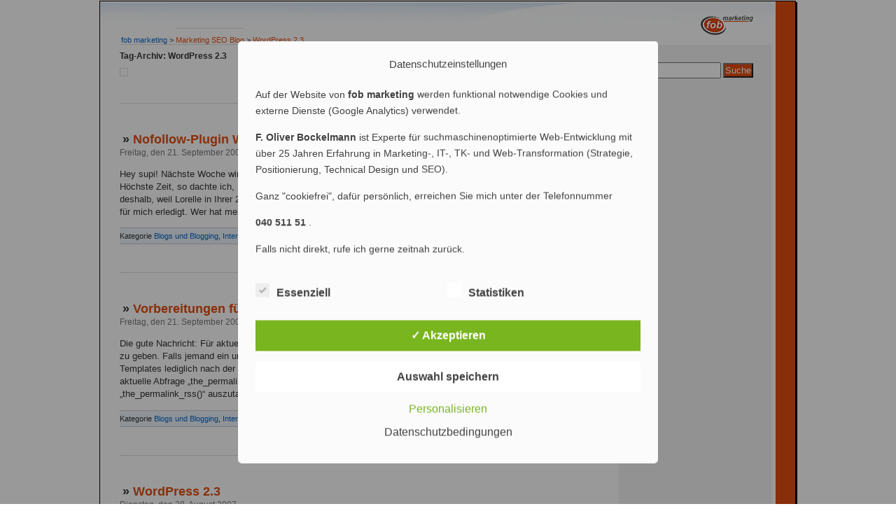

--- FILE ---
content_type: text/html; charset=UTF-8
request_url: https://www.fob-marketing.de/marketing-seo-blog-tag/wordpress-23/
body_size: 9252
content:
<!DOCTYPE html PUBLIC "-//W3C//DTD XHTML 1.0 Transitional//EN" "http://www.w3.org/TR/xhtml1/DTD/xhtml1-transitional.dtd">
<html xmlns="http://www.w3.org/1999/xhtml" lang="de">
<head profile="http://gmpg.org/xfn/11">
<meta http-equiv="Content-Type" content="text/html; charset=UTF-8" />
<meta name="language" content="de" />
<meta name="page-type" content="Marketing, Online Marketing, Suchmaschinenoptimierung" />
<meta name="developer" content="Oliver Bockelmann, http://www.fob-marketing.de/" />
<link rel="stylesheet" href="https://www.fob-marketing.de/wp-content/themes/fob_2008/style.css" type="text/css" media="screen" />
<link rel="alternate" type="application/rss+xml" title="fob marketing RSS Feed" href="https://www.fob-marketing.de/feed/" />
<link rel="pingback" href="https://www.fob-marketing.de/xmlrpc.php" />
<link rel="shortcut icon" type="image/x-icon" href="https://www.fob-marketing.de/wp-content/themes/fob_2008/images/favicon32.ico" />
	<script type="text/javascript">
		/* Google Analytics Opt-Out by WP-Buddy | https://wp-buddy.com/products/plugins/google-analytics-opt-out */
						var gaoop_property = 'UA-1927797-1';
		var gaoop_disable_strs = ['ga-disable-' + gaoop_property];
				for (var index = 0; index < disableStrs.length; index++) {
			if (document.cookie.indexOf(disableStrs[index] + '=true') > -1) {
				window[disableStrs[index]] = true; // for Monster Insights
			}
		}

		function gaoop_analytics_optout() {
			for (var index = 0; index < disableStrs.length; index++) {
				document.cookie = disableStrs[index] + '=true; expires=Thu, 31 Dec 2099 23:59:59 UTC; SameSite=Strict; path=/';
				window[disableStrs[index]] = true; // for Monster Insights
			}
			alert('Vielen Dank. Wir haben ein Cookie gesetzt damit Google Analytics bei Deinem nächsten Besuch keine Daten mehr sammeln kann.');		}
			</script>
	<meta name='robots' content='index, follow, max-image-preview:large, max-snippet:-1, max-video-preview:-1' />
	<style>img:is([sizes="auto" i], [sizes^="auto," i]) { contain-intrinsic-size: 3000px 1500px }</style>
	<style type='text/css'>
					.tarteaucitronInfoBox { color: #424242 !important; }
					.dsgvoaio_pol_header { background: #eaeaea !important;}
					.dsgvo_hide_policy_popup .dashicons {color: #424242 !important;}					

					#tarteaucitron #tarteaucitronServices .tarteaucitronMainLine {

						background: #eaeaea !important;

						border: 3px solid #eaeaea !important;

						border-left: 9px solid #eaeaea !important;

						border-top: 5px solid #eaeaea !important;

						margin-bottom: 0;

						margin-top: 21px;

						position: relative;

					}

					#tarteaucitron #tarteaucitronServices .tarteaucitronTitle a, #tarteaucitron b, #tarteaucitron #tarteaucitronServices .tarteaucitronMainLine .tarteaucitronName b, #tarteaucitron #tarteaucitronServices .tarteaucitronTitle, #tarteaucitronAlertSmall #tarteaucitronCookiesListContainer #tarteaucitronClosePanelCookie, #tarteaucitron #tarteaucitronClosePanel, #tarteaucitron #tarteaucitronServices .tarteaucitronMainLine .tarteaucitronName a, #tarteaucitron #tarteaucitronServices .tarteaucitronTitle a {

						color: #424242 !important;

					}

	

					#tarteaucitronAlertSmall #tarteaucitronCookiesListContainer #tarteaucitronCookiesList .tarteaucitronTitle, #tarteaucitron #tarteaucitronServices .tarteaucitronTitle, #tarteaucitron #tarteaucitronInfo, #tarteaucitron #tarteaucitronServices .tarteaucitronDetails {

						background: #eaeaea !important;

					}

					

					#tarteaucitronAlertSmall #tarteaucitronCookiesListContainer #tarteaucitronClosePanelCookie, #tarteaucitron #tarteaucitronClosePanel {

						background: #eaeaea !important;

						

					}

					

					#tarteaucitron .tarteaucitronBorder {

						background: #fff;

						border: 2px solid #eaeaea !important;

					}		



					#tarteaucitronAlertBig, #tarteaucitronManager {

						/**background: #eaeaea !important;

						color: #424242 !important;**/

					}	
					
					#tarteaucitronAlertSmall {
						
						background: #eaeaea !important;
					
					}



					#tarteaucitronAlertBig #tarteaucitronCloseAlert {

						background: #ffffff !important;

						color: #424242 !important;

					}						

					.tac_activate {

						background: #eaeaea !important;

						color: #424242 !important;

					}	

					.tac_activate .tac_float b {

						color: #424242 !important;

					}

					.dsdvo-cookie-notice.style1 #tarteaucitronAlertBig {
						
						background: #eaeaea !important;
						
						color: #424242 !important;
					}
					
					.dsgvoaio-checkbox {
						
						color: #424242 !important;
						
					}
					
					.dsgvoaio-checkbox-indicator { 
					
						background: #ffffff !important;
					
					}
					
					.dsgvoaio-checkbox input:checked ~ .dsgvoaio-checkbox-indicator {
						
						background: #79b51f !important;
						
					}
					
					#tarinner #dsgvonotice_footer a, .dsgvonotice_footer_separator {
						
						color: #424242 !important;
						
					}					 
					

				 .dsdvo-cookie-notice.style2 #tarteaucitronAlertBig #tarinner {background: #eaeaea !important; border-radius: 5px;}.dsdvo-cookie-notice.style2 #tarteaucitronDisclaimerAlert, .dsdvo-cookie-notice.style2 #tarteaucitronDisclaimerAlert h1, .dsdvo-cookie-notice.style2 #tarteaucitronDisclaimerAlert h2, .dsdvo-cookie-notice.style2 #tarteaucitronDisclaimerAlert h3, .dsdvo-cookie-notice.style2 #tarteaucitronDisclaimerAlert h4, .dsdvo-cookie-notice.style2 #tarteaucitronDisclaimerAlert a  { color: #424242 !important; }.dsdvo-cookie-notice.style2 #tarteaucitronDisclaimerAlert a {text-decoration: underline;}</style><!-- Speed of this site is optimised by WP Performance Score Booster plugin v1.9.1 - https://dipakgajjar.com/wp-performance-score-booster/ -->

	<!-- This site is optimized with the Yoast SEO plugin v26.4 - https://yoast.com/wordpress/plugins/seo/ -->
	<title>WordPress 2.3 Archiv - fob marketing</title>
	<meta name="description" content="Das Stichwort-Archiv zum Thema &quot;WordPress 2.3&quot; im Marketing SEO Blog." />
	<link rel="canonical" href="https://www.fob-marketing.de/marketing-seo-blog-tag/wordpress-23/" />
	<meta property="og:locale" content="de_DE" />
	<meta property="og:type" content="article" />
	<meta property="og:title" content="WordPress 2.3 Archiv - fob marketing" />
	<meta property="og:description" content="Das Stichwort-Archiv zum Thema &quot;WordPress 2.3&quot; im Marketing SEO Blog." />
	<meta property="og:url" content="https://www.fob-marketing.de/marketing-seo-blog-tag/wordpress-23/" />
	<meta property="og:site_name" content="fob marketing" />
	<meta name="twitter:card" content="summary_large_image" />
	<script type="application/ld+json" class="yoast-schema-graph">{"@context":"https://schema.org","@graph":[{"@type":"CollectionPage","@id":"https://www.fob-marketing.de/marketing-seo-blog-tag/wordpress-23/","url":"https://www.fob-marketing.de/marketing-seo-blog-tag/wordpress-23/","name":"WordPress 2.3 Archiv - fob marketing","isPartOf":{"@id":"https://www.fob-marketing.de/#website"},"description":"Das Stichwort-Archiv zum Thema \"WordPress 2.3\" im Marketing SEO Blog.","breadcrumb":{"@id":"https://www.fob-marketing.de/marketing-seo-blog-tag/wordpress-23/#breadcrumb"},"inLanguage":"de"},{"@type":"BreadcrumbList","@id":"https://www.fob-marketing.de/marketing-seo-blog-tag/wordpress-23/#breadcrumb","itemListElement":[{"@type":"ListItem","position":1,"name":"Home","item":"https://www.fob-marketing.de/"},{"@type":"ListItem","position":2,"name":"WordPress 2.3"}]},{"@type":"WebSite","@id":"https://www.fob-marketing.de/#website","url":"https://www.fob-marketing.de/","name":"fob marketing","description":"Agentur für Marketing Consulting, Online Marketing und Suchmaschinenoptimierung","potentialAction":[{"@type":"SearchAction","target":{"@type":"EntryPoint","urlTemplate":"https://www.fob-marketing.de/?s={search_term_string}"},"query-input":{"@type":"PropertyValueSpecification","valueRequired":true,"valueName":"search_term_string"}}],"inLanguage":"de"}]}</script>
	<!-- / Yoast SEO plugin. -->


<link rel="alternate" type="application/rss+xml" title="fob marketing &raquo; WordPress 2.3 Schlagwort-Feed" href="https://www.fob-marketing.de/marketing-seo-blog-tag/wordpress-23/feed/" />
<link rel='stylesheet' id='wp-block-library-css' href='https://www.fob-marketing.de/wp-includes/css/dist/block-library/style.min.css' type='text/css' media='all' />
<style id='classic-theme-styles-inline-css' type='text/css'>
/*! This file is auto-generated */
.wp-block-button__link{color:#fff;background-color:#32373c;border-radius:9999px;box-shadow:none;text-decoration:none;padding:calc(.667em + 2px) calc(1.333em + 2px);font-size:1.125em}.wp-block-file__button{background:#32373c;color:#fff;text-decoration:none}
</style>
<style id='global-styles-inline-css' type='text/css'>
:root{--wp--preset--aspect-ratio--square: 1;--wp--preset--aspect-ratio--4-3: 4/3;--wp--preset--aspect-ratio--3-4: 3/4;--wp--preset--aspect-ratio--3-2: 3/2;--wp--preset--aspect-ratio--2-3: 2/3;--wp--preset--aspect-ratio--16-9: 16/9;--wp--preset--aspect-ratio--9-16: 9/16;--wp--preset--color--black: #000000;--wp--preset--color--cyan-bluish-gray: #abb8c3;--wp--preset--color--white: #ffffff;--wp--preset--color--pale-pink: #f78da7;--wp--preset--color--vivid-red: #cf2e2e;--wp--preset--color--luminous-vivid-orange: #ff6900;--wp--preset--color--luminous-vivid-amber: #fcb900;--wp--preset--color--light-green-cyan: #7bdcb5;--wp--preset--color--vivid-green-cyan: #00d084;--wp--preset--color--pale-cyan-blue: #8ed1fc;--wp--preset--color--vivid-cyan-blue: #0693e3;--wp--preset--color--vivid-purple: #9b51e0;--wp--preset--gradient--vivid-cyan-blue-to-vivid-purple: linear-gradient(135deg,rgba(6,147,227,1) 0%,rgb(155,81,224) 100%);--wp--preset--gradient--light-green-cyan-to-vivid-green-cyan: linear-gradient(135deg,rgb(122,220,180) 0%,rgb(0,208,130) 100%);--wp--preset--gradient--luminous-vivid-amber-to-luminous-vivid-orange: linear-gradient(135deg,rgba(252,185,0,1) 0%,rgba(255,105,0,1) 100%);--wp--preset--gradient--luminous-vivid-orange-to-vivid-red: linear-gradient(135deg,rgba(255,105,0,1) 0%,rgb(207,46,46) 100%);--wp--preset--gradient--very-light-gray-to-cyan-bluish-gray: linear-gradient(135deg,rgb(238,238,238) 0%,rgb(169,184,195) 100%);--wp--preset--gradient--cool-to-warm-spectrum: linear-gradient(135deg,rgb(74,234,220) 0%,rgb(151,120,209) 20%,rgb(207,42,186) 40%,rgb(238,44,130) 60%,rgb(251,105,98) 80%,rgb(254,248,76) 100%);--wp--preset--gradient--blush-light-purple: linear-gradient(135deg,rgb(255,206,236) 0%,rgb(152,150,240) 100%);--wp--preset--gradient--blush-bordeaux: linear-gradient(135deg,rgb(254,205,165) 0%,rgb(254,45,45) 50%,rgb(107,0,62) 100%);--wp--preset--gradient--luminous-dusk: linear-gradient(135deg,rgb(255,203,112) 0%,rgb(199,81,192) 50%,rgb(65,88,208) 100%);--wp--preset--gradient--pale-ocean: linear-gradient(135deg,rgb(255,245,203) 0%,rgb(182,227,212) 50%,rgb(51,167,181) 100%);--wp--preset--gradient--electric-grass: linear-gradient(135deg,rgb(202,248,128) 0%,rgb(113,206,126) 100%);--wp--preset--gradient--midnight: linear-gradient(135deg,rgb(2,3,129) 0%,rgb(40,116,252) 100%);--wp--preset--font-size--small: 13px;--wp--preset--font-size--medium: 20px;--wp--preset--font-size--large: 36px;--wp--preset--font-size--x-large: 42px;--wp--preset--spacing--20: 0.44rem;--wp--preset--spacing--30: 0.67rem;--wp--preset--spacing--40: 1rem;--wp--preset--spacing--50: 1.5rem;--wp--preset--spacing--60: 2.25rem;--wp--preset--spacing--70: 3.38rem;--wp--preset--spacing--80: 5.06rem;--wp--preset--shadow--natural: 6px 6px 9px rgba(0, 0, 0, 0.2);--wp--preset--shadow--deep: 12px 12px 50px rgba(0, 0, 0, 0.4);--wp--preset--shadow--sharp: 6px 6px 0px rgba(0, 0, 0, 0.2);--wp--preset--shadow--outlined: 6px 6px 0px -3px rgba(255, 255, 255, 1), 6px 6px rgba(0, 0, 0, 1);--wp--preset--shadow--crisp: 6px 6px 0px rgba(0, 0, 0, 1);}:where(.is-layout-flex){gap: 0.5em;}:where(.is-layout-grid){gap: 0.5em;}body .is-layout-flex{display: flex;}.is-layout-flex{flex-wrap: wrap;align-items: center;}.is-layout-flex > :is(*, div){margin: 0;}body .is-layout-grid{display: grid;}.is-layout-grid > :is(*, div){margin: 0;}:where(.wp-block-columns.is-layout-flex){gap: 2em;}:where(.wp-block-columns.is-layout-grid){gap: 2em;}:where(.wp-block-post-template.is-layout-flex){gap: 1.25em;}:where(.wp-block-post-template.is-layout-grid){gap: 1.25em;}.has-black-color{color: var(--wp--preset--color--black) !important;}.has-cyan-bluish-gray-color{color: var(--wp--preset--color--cyan-bluish-gray) !important;}.has-white-color{color: var(--wp--preset--color--white) !important;}.has-pale-pink-color{color: var(--wp--preset--color--pale-pink) !important;}.has-vivid-red-color{color: var(--wp--preset--color--vivid-red) !important;}.has-luminous-vivid-orange-color{color: var(--wp--preset--color--luminous-vivid-orange) !important;}.has-luminous-vivid-amber-color{color: var(--wp--preset--color--luminous-vivid-amber) !important;}.has-light-green-cyan-color{color: var(--wp--preset--color--light-green-cyan) !important;}.has-vivid-green-cyan-color{color: var(--wp--preset--color--vivid-green-cyan) !important;}.has-pale-cyan-blue-color{color: var(--wp--preset--color--pale-cyan-blue) !important;}.has-vivid-cyan-blue-color{color: var(--wp--preset--color--vivid-cyan-blue) !important;}.has-vivid-purple-color{color: var(--wp--preset--color--vivid-purple) !important;}.has-black-background-color{background-color: var(--wp--preset--color--black) !important;}.has-cyan-bluish-gray-background-color{background-color: var(--wp--preset--color--cyan-bluish-gray) !important;}.has-white-background-color{background-color: var(--wp--preset--color--white) !important;}.has-pale-pink-background-color{background-color: var(--wp--preset--color--pale-pink) !important;}.has-vivid-red-background-color{background-color: var(--wp--preset--color--vivid-red) !important;}.has-luminous-vivid-orange-background-color{background-color: var(--wp--preset--color--luminous-vivid-orange) !important;}.has-luminous-vivid-amber-background-color{background-color: var(--wp--preset--color--luminous-vivid-amber) !important;}.has-light-green-cyan-background-color{background-color: var(--wp--preset--color--light-green-cyan) !important;}.has-vivid-green-cyan-background-color{background-color: var(--wp--preset--color--vivid-green-cyan) !important;}.has-pale-cyan-blue-background-color{background-color: var(--wp--preset--color--pale-cyan-blue) !important;}.has-vivid-cyan-blue-background-color{background-color: var(--wp--preset--color--vivid-cyan-blue) !important;}.has-vivid-purple-background-color{background-color: var(--wp--preset--color--vivid-purple) !important;}.has-black-border-color{border-color: var(--wp--preset--color--black) !important;}.has-cyan-bluish-gray-border-color{border-color: var(--wp--preset--color--cyan-bluish-gray) !important;}.has-white-border-color{border-color: var(--wp--preset--color--white) !important;}.has-pale-pink-border-color{border-color: var(--wp--preset--color--pale-pink) !important;}.has-vivid-red-border-color{border-color: var(--wp--preset--color--vivid-red) !important;}.has-luminous-vivid-orange-border-color{border-color: var(--wp--preset--color--luminous-vivid-orange) !important;}.has-luminous-vivid-amber-border-color{border-color: var(--wp--preset--color--luminous-vivid-amber) !important;}.has-light-green-cyan-border-color{border-color: var(--wp--preset--color--light-green-cyan) !important;}.has-vivid-green-cyan-border-color{border-color: var(--wp--preset--color--vivid-green-cyan) !important;}.has-pale-cyan-blue-border-color{border-color: var(--wp--preset--color--pale-cyan-blue) !important;}.has-vivid-cyan-blue-border-color{border-color: var(--wp--preset--color--vivid-cyan-blue) !important;}.has-vivid-purple-border-color{border-color: var(--wp--preset--color--vivid-purple) !important;}.has-vivid-cyan-blue-to-vivid-purple-gradient-background{background: var(--wp--preset--gradient--vivid-cyan-blue-to-vivid-purple) !important;}.has-light-green-cyan-to-vivid-green-cyan-gradient-background{background: var(--wp--preset--gradient--light-green-cyan-to-vivid-green-cyan) !important;}.has-luminous-vivid-amber-to-luminous-vivid-orange-gradient-background{background: var(--wp--preset--gradient--luminous-vivid-amber-to-luminous-vivid-orange) !important;}.has-luminous-vivid-orange-to-vivid-red-gradient-background{background: var(--wp--preset--gradient--luminous-vivid-orange-to-vivid-red) !important;}.has-very-light-gray-to-cyan-bluish-gray-gradient-background{background: var(--wp--preset--gradient--very-light-gray-to-cyan-bluish-gray) !important;}.has-cool-to-warm-spectrum-gradient-background{background: var(--wp--preset--gradient--cool-to-warm-spectrum) !important;}.has-blush-light-purple-gradient-background{background: var(--wp--preset--gradient--blush-light-purple) !important;}.has-blush-bordeaux-gradient-background{background: var(--wp--preset--gradient--blush-bordeaux) !important;}.has-luminous-dusk-gradient-background{background: var(--wp--preset--gradient--luminous-dusk) !important;}.has-pale-ocean-gradient-background{background: var(--wp--preset--gradient--pale-ocean) !important;}.has-electric-grass-gradient-background{background: var(--wp--preset--gradient--electric-grass) !important;}.has-midnight-gradient-background{background: var(--wp--preset--gradient--midnight) !important;}.has-small-font-size{font-size: var(--wp--preset--font-size--small) !important;}.has-medium-font-size{font-size: var(--wp--preset--font-size--medium) !important;}.has-large-font-size{font-size: var(--wp--preset--font-size--large) !important;}.has-x-large-font-size{font-size: var(--wp--preset--font-size--x-large) !important;}
:where(.wp-block-post-template.is-layout-flex){gap: 1.25em;}:where(.wp-block-post-template.is-layout-grid){gap: 1.25em;}
:where(.wp-block-columns.is-layout-flex){gap: 2em;}:where(.wp-block-columns.is-layout-grid){gap: 2em;}
:root :where(.wp-block-pullquote){font-size: 1.5em;line-height: 1.6;}
</style>
<link rel='stylesheet' id='dashicons-css' href='https://www.fob-marketing.de/wp-includes/css/dashicons.min.css' type='text/css' media='all' />
<link rel='stylesheet' id='dsgvoaio_frontend_css-css' href='https://www.fob-marketing.de/wp-content/plugins/dsgvo-all-in-one-for-wp/assets/css/plugin.css' type='text/css' media='all' />
<style id='dsgvoaio_control-inline-css' type='text/css'>


						.tarteaucitronAlertSmallTop {

							top: auto !important;

							bottom: 20px !important;

							left: 35px !important;

							right: auto !important;

						}			

					
</style>
<link rel='stylesheet' id='spam-protect-for-contact-form7-css' href='https://www.fob-marketing.de/wp-content/plugins/wp-contact-form-7-spam-blocker/frontend/css/spam-protect-for-contact-form7.css' type='text/css' media='all' />
<script type="text/javascript" src="https://www.fob-marketing.de/wp-includes/js/jquery/jquery.min.js" id="jquery-core-js"></script>
<script type="text/javascript" src="https://www.fob-marketing.de/wp-includes/js/jquery/jquery-migrate.min.js" id="jquery-migrate-js"></script>
<script type="text/javascript" id="dsdvo_tarteaucitron-js-extra">
/* <![CDATA[ */
var parms = {"version":"4.9","close_popup_auto":"on","animation_time":"1000","text_policy":"Datenschutzbedingungen","buttoncustomizebackground":"transparent","buttoncustomizetextcolor":"#79b51f","text_imprint":"Impressum","btn_text_save":"Auswahl speichern","checkbox_externals_label":"Externe Dienste","checkbox_statistics_label":"Statistiken","checkbox_essentials_label":"Essenziell","nolabel":"NEIN","yeslabel":"JA","showpolicyname":"Datenschutzbedingungen \/ Cookies angezeigen","maincatname":"Allgemeine Cookies","language":"de","woocommercecookies":" ","polylangcookie":"","usenocookies":"Dieser Dienst nutzt keine Cookies.","cookietextheader":"Datenschutzeinstellungen","nocookietext":"Dieser Dienst hat keine Cookies gespeichert.","cookietextusage":"Gespeicherte Cookies:","cookietextusagebefore":"Folgende Cookies k\u00f6nnen gespeichert werden:","adminajaxurl":"https:\/\/www.fob-marketing.de\/wp-admin\/admin-ajax.php","vgwort_defaultoptinout":"optin","koko_defaultoptinout":"optin","ga_defaultoptinout":"optin","notice_design":"clear","expiretime":"14","noticestyle":"style2","backgroundcolor":"#333","textcolor":"#ffffff","buttonbackground":"#fff","buttontextcolor":"#333","buttonlinkcolor":"","cookietext":"<p>Auf der Website von <strong>fob marketing<\/strong> werden funktional notwendige Cookies und externe Dienste (Google Analytics) verwendet.<\/p>\n\n<p><strong>F. Oliver Bockelmann<\/strong> ist Experte f\u00fcr suchmaschinenoptimierte Web-Entwicklung mit \u00fcber 25 Jahren Erfahrung in Marketing-, IT-, TK- und Web-Transformation (Strategie, Positionierung, Technical Design und SEO).<\/p>\n<p>Ganz \"cookiefrei\", daf\u00fcr pers\u00f6nlich, erreichen Sie mich unter der Telefonnummer<\/p>\n<p><span style=\"font-weight: bold\">040 511 51 <\/span>.<\/p>\n<p>Falls nicht direkt, rufe ich gerne zeitnah zur\u00fcck.<\/span><\/p>\n","cookieaccepttext":"Akzeptieren","btn_text_customize":"Personalisieren","cookietextscroll":"Durch das fortgesetzte bl\u00e4ttern stimmen Sie der Nutzung von externen Diensten und Cookies zu.","imprinturl":"","policyurl":"https:\/\/www.fob-marketing.de\/fob\/ueber-fob-marketing\/datenschutz\/","policyurltext":"Hier finden Sie unsere Datenschutzbestimmungen","ablehnentxt":"Ablehnen","ablehnentext":"Sie haben die Bedingungen abgelehnt. Sie werden daher auf google.de weitergeleitet.","ablehnenurl":"www.google.de","showrejectbtn":"off","popupagbs":" ","languageswitcher":" ","pixelorderid":"","fbpixel_content_type":"","fbpixel_content_ids":"","fbpixel_currency":"","fbpixel_product_cat":"","fbpixel_content_name":"","fbpixel_product_price":"","isbuyedsendet":"","pixelevent":"","pixeleventcurrency":"","pixeleventamount":"","outgoing_text":"<p><strong>Sie verlassen nun unsere Internetpr\u00e4senz<\/strong><\/p>\n<p>Da Sie auf einen externen Link geklickt haben verlassen Sie nun unsere Internetpr\u00e4senz.<\/p>\n<p>Sind Sie damit einverstanden so klicken Sie auf den nachfolgenden Button:<\/p>\n","youtube_spt":"","twitter_spt":"","linkedin_spt":"","shareaholic_spt":"","vimeo_spt":"","vgwort_spt":"","accepttext":"Zulassen","policytextbtn":"Datenschutzbedingungen","show_layertext":"on"};
/* ]]> */
</script>
<script type="text/javascript" src="https://www.fob-marketing.de/wp-content/plugins/dsgvo-all-in-one-for-wp/assets/js/tarteaucitron/tarteaucitron.min.js" id="dsdvo_tarteaucitron-js"></script>
<script type="text/javascript" id="dsgvoaio_inline_js-js-after">
/* <![CDATA[ */
jQuery( document ).ready(function() {
					
					tarteaucitron.init({

						"hashtag": "#tarteaucitron",

						"cookieName": "dsgvoaiowp_cookie", 

						"highPrivacy": true,

						"orientation": "center",

						"adblocker": false, 

						"showAlertSmall": true, 

						"cookieslist": true, 

						"removeCredit": true, 

						"expireCookie": 14, 

						"handleBrowserDNTRequest": false, 

						//"cookieDomain": ".www.fob-marketing.de" 

						"removeCredit": true, 

						"moreInfoLink": false, 

						});
					});	
				var tarteaucitronForceLanguage = 'de'
/* ]]> */
</script>
<script type="text/javascript" src="https://www.fob-marketing.de/wp-content/plugins/wp-contact-form-7-spam-blocker/frontend/js/spam-protect-for-contact-form7.js" id="spam-protect-for-contact-form7-js"></script>
<link rel="https://api.w.org/" href="https://www.fob-marketing.de/wp-json/" /><link rel="alternate" title="JSON" type="application/json" href="https://www.fob-marketing.de/wp-json/wp/v2/tags/691" /><style type="text/css">/** Google Analytics Opt Out Custom CSS **/.gaoop {color: #ffffff; line-height: 2; position: fixed; bottom: 0; left: 0; width: 100%; -webkit-box-shadow: 0 4px 15px rgba(0, 0, 0, 0.4); -moz-box-shadow: 0 4px 15px rgba(0, 0, 0, 0.4); box-shadow: 0 4px 15px rgba(0, 0, 0, 0.4); background-color: #0E90D2; padding: 1rem; margin: 0; display: flex; align-items: center; justify-content: space-between; } .gaoop-hidden {display: none; } .gaoop-checkbox:checked + .gaoop {width: auto; right: 0; left: auto; opacity: 0.5; ms-filter: "progid:DXImageTransform.Microsoft.Alpha(Opacity=50)"; filter: alpha(opacity=50); -moz-opacity: 0.5; -khtml-opacity: 0.5; } .gaoop-checkbox:checked + .gaoop .gaoop-close-icon {display: none; } .gaoop-checkbox:checked + .gaoop .gaoop-opt-out-content {display: none; } input.gaoop-checkbox {display: none; } .gaoop a {color: #67C2F0; text-decoration: none; } .gaoop a:hover {color: #ffffff; text-decoration: underline; } .gaoop-info-icon {margin: 0; padding: 0; cursor: pointer; } .gaoop svg {position: relative; margin: 0; padding: 0; width: auto; height: 25px; } .gaoop-close-icon {cursor: pointer; position: relative; opacity: 0.5; ms-filter: "progid:DXImageTransform.Microsoft.Alpha(Opacity=50)"; filter: alpha(opacity=50); -moz-opacity: 0.5; -khtml-opacity: 0.5; margin: 0; padding: 0; text-align: center; vertical-align: top; display: inline-block; } .gaoop-close-icon:hover {z-index: 1; opacity: 1; ms-filter: "progid:DXImageTransform.Microsoft.Alpha(Opacity=100)"; filter: alpha(opacity=100); -moz-opacity: 1; -khtml-opacity: 1; } .gaoop_closed .gaoop-opt-out-link, .gaoop_closed .gaoop-close-icon {display: none; } .gaoop_closed:hover {opacity: 1; ms-filter: "progid:DXImageTransform.Microsoft.Alpha(Opacity=100)"; filter: alpha(opacity=100); -moz-opacity: 1; -khtml-opacity: 1; } .gaoop_closed .gaoop-opt-out-content {display: none; } .gaoop_closed .gaoop-info-icon {width: 100%; } .gaoop-opt-out-content {display: inline-block; vertical-align: top; } </style>		<style type="text/css" id="wp-custom-css">
			.dsdvo-cookie-notice.style2 #tarteaucitronAlertBig #tarinner {
    background: #fbfbfb !important;
}

.dsdvo-cookie-notice.style2 p {
	text-align:left !important; 
}

.dsdvo-cookie-notice.style2 hr {
  display: block;
  margin-top: 1.5em;
  margin-bottom: 1.5em;
	border-width: 1px;
	color: #FFFFFF;
	background: #FFFFFF;
	border: none;
	height: 5px;
}
		</style>
		</head>
<body>

<script type="text/javascript">
var _gaq = _gaq || [];
_gaq.push(['_setAccount', 'UA-1927797-1']);
_gaq.push (['_gat._anonymizeIp']);
_gaq.push(['_trackPageview']);
(function() {
var ga = document.createElement('script'); ga.type = 'text/javascript'; ga.async = true;
ga.src = ('https:' == document.location.protocol ? 'https://ssl' : 'http://www') + '.google-analytics.com/ga.js';
var s = document.getElementsByTagName('script')[0]; s.parentNode.insertBefore(ga, s);
})();
</script>

<div id="page">
<div id="header">
	<div id="headerimg">
		<div class="fob_logo"><a href="https://www.fob-marketing.de/" title="fob marketing"><img src="https://www.fob-marketing.de/wp-content/themes/fob_2008/images/fob_marketing_logo.gif" alt="fob marketing" style="border: none; width: 80px;" /></a></div>

		<div id="position">
		
			<div class="breadcrumb">
				<!-- Breadcrumb NavXT 7.4.1 -->
<a title="fob marketing (Home): Marketing SEO Hamburg" href="https://www.fob-marketing.de">fob marketing</a> &gt; <span property="itemListElement" typeof="ListItem"><a property="item" typeof="WebPage" title="Gehe zu Marketing SEO Blog." href="https://www.fob-marketing.de/marketing-seo-blog/" class="post-root post post-post"><span property="name">Marketing SEO Blog</span></a><meta property="position" content="2"></span> &gt; <span property="itemListElement" typeof="ListItem"><span property="name">WordPress 2.3</span><meta property="position" content="3"></span>			</div>

		</div>
	</div>
</div>
<hr />
	<div id="content" class="narrowcolumn">

		
				<h1 class="pagetitle">Tag-Archiv: WordPress 2.3</h1>

		
		<div class="navigation">
			<div class="alignleft"></div>
			<div class="alignright"></div>
		</div>

				<div class="post">
				<h2 id="post-531">&raquo; <a href="https://www.fob-marketing.de/marketing-seo-blog/nofollow-plugin-wordpress-23-kompatibel/" rel="bookmark" title="Permanent Link to Nofollow-Plugin WordPress 2.3 kompatibel">Nofollow-Plugin WordPress 2.3 kompatibel</a></h2>
				<small>Freitag, den 21. September 2007</small>
				
				<div class="entry">
					<p>Hey supi! Nächste Woche wird WordPress wohl offiziell mit der neuen Blog-Version 2.3 an den Start gehen. Höchste Zeit, so dachte ich, Nofollow Case by Case einmal auf Kompatibilität zu überprüfen &#8211; nicht nur deshalb, weil Lorelle in Ihrer 2.3-Vorstellung dazu aufrief. Scheinbar hat die Kompatibilitätsprüfung schon jemand für mich erledigt. Wer hat mein Plugin [&hellip;]</p>
				</div>
		
				<p class="postmetadata">Kategorie <a href="https://www.fob-marketing.de/marketing-seo-blog-kategorie/internet/blogs-und-blogging/" rel="category tag">Blogs und Blogging</a>, <a href="https://www.fob-marketing.de/marketing-seo-blog-kategorie/internet/" rel="category tag">Internet</a>, <a href="https://www.fob-marketing.de/marketing-seo-blog-kategorie/internet/web-entwicklung/" rel="category tag">Web-Entwicklung</a>, <a href="https://www.fob-marketing.de/marketing-seo-blog-kategorie/internet/wordpress/" rel="category tag">Wordpress</a>  <a href="https://www.fob-marketing.de/marketing-seo-blog/nofollow-plugin-wordpress-23-kompatibel/#respond" rel="nofollow" title="Kommentare zu: Nofollow-Plugin WordPress 2.3 kompatibel"></a> </p>
		</div>
	
				<div class="post">
				<h2 id="post-530">&raquo; <a href="https://www.fob-marketing.de/marketing-seo-blog/vorbereitungen-fuer-wordpress-23/" rel="bookmark" title="Permanent Link to Vorbereitungen für WordPress 2.3?">Vorbereitungen für WordPress 2.3?</a></h2>
				<small>Freitag, den 21. September 2007</small>
				
				<div class="entry">
					<p>Die gute Nachricht: Für aktuell im Einsatz befindliche WordPress-Themes scheint es keinen Änderungsbedarf zu geben. Falls jemand ein uraltes Theme verwendet, das mit WordPress 2.2.x noch läuft, braucht er seine Templates lediglich nach der Funktion &#8222;permalink_link()&#8220; zu durchsuchen, um diese gegebenenfalls durch die aktuelle Abfrage &#8222;the_permalink()&#8220; zu ersetzen. Daneben wäre &#8222;permalink_single_rss()&#8220; noch gegen &#8222;the_permalink_rss()&#8220; auszutauschen. [&hellip;]</p>
				</div>
		
				<p class="postmetadata">Kategorie <a href="https://www.fob-marketing.de/marketing-seo-blog-kategorie/internet/blogs-und-blogging/" rel="category tag">Blogs und Blogging</a>, <a href="https://www.fob-marketing.de/marketing-seo-blog-kategorie/internet/" rel="category tag">Internet</a>, <a href="https://www.fob-marketing.de/marketing-seo-blog-kategorie/internet/wordpress/" rel="category tag">Wordpress</a>  <a href="https://www.fob-marketing.de/marketing-seo-blog/vorbereitungen-fuer-wordpress-23/#respond" rel="nofollow" title="Kommentare zu: Vorbereitungen für WordPress 2.3?">| 1 Kommentar</a> </p>
		</div>
	
				<div class="post">
				<h2 id="post-510">&raquo; <a href="https://www.fob-marketing.de/marketing-seo-blog/wordpress-23/" rel="bookmark" title="Permanent Link to WordPress 2.3">WordPress 2.3</a></h2>
				<small>Dienstag, den 28. August 2007</small>
				
				<div class="entry">
					<p>WordPress 2.3 Beta 1 ist heute an den Start gegangen. Die Installation der Beta-Version ist nur für Tester gedacht, nicht für WordPress-Installationen im Produktionsbetrieb. Vor der offiziellen WordPress 2.3-Version werden noch einige weitere Beta Releases erwartet. Mit WordPress 2.3 Beta 1 werden einige neue Features als Standard eingeführt, die wir teilweise in vorangegangenen WordPress-Versionen noch [&hellip;]</p>
				</div>
		
				<p class="postmetadata">Kategorie <a href="https://www.fob-marketing.de/marketing-seo-blog-kategorie/internet/blogs-und-blogging/" rel="category tag">Blogs und Blogging</a>, <a href="https://www.fob-marketing.de/marketing-seo-blog-kategorie/internet/" rel="category tag">Internet</a>, <a href="https://www.fob-marketing.de/marketing-seo-blog-kategorie/internet/wordpress/" rel="category tag">Wordpress</a>  <a href="https://www.fob-marketing.de/marketing-seo-blog/wordpress-23/#respond" rel="nofollow" title="Kommentare zu: WordPress 2.3">| 1 Kommentar</a> </p>
		</div>
	
				
				
		
		<div class="navigation">
			<div class="alignleft"></div>
			<div class="alignright"></div>
		</div>

		
			
	</div>

	<div id="sidebar">
		<ul>
			
			<li><div><form method="get" id="searchform" action="https://www.fob-marketing.de/">
<label class="hidden" for="s">Suche nach:</label>
<input type="text" value="" name="s" id="s" />
<input type="submit" id="searchsubmit" value="Suche" />
</form></div></li>

			
            					</ul>
	</div>
<hr />
<div id="footer">
	<p><a href="https://www.fob-marketing.de/">fob marketing</a> is powered by <a href="https://www.fob-marketing.de/internet/wordpress/">WordPress</a> | <a href="https://www.fob-marketing.de/feed/" rel="nofollow">Blog-Beitr&auml;ge (RSS)</a> | <a href="https://www.fob-marketing.de/comments/feed/" rel="nofollow">Blog-Kommentare (RSS)</a><br />
		<a href="https://www.fob-marketing.de/fob/ueber-fob-marketing/fob-marketing-rechtshinweise/#copyright" title="Copyright: fob" rel="nofollow">Copyright</a> &copy; fob marketing Hamburg (fob&reg; 2002-2010) : Marketing &amp; SEO Agentur Hamburg : Marketing, Online Marketing und Suchmaschinenoptimierung / SEO in Hamburg<br />
		<!-- 111 queries. 0,425 seconds. -->
	</p>
</div>
<div id="absolut_bottom"><strong><a href="https://www.fob-marketing.de/">fob marketing</a> <a href="https://www.fob-marketing.de/marketing/marketing-consulting/">Marketing Consulting Hamburg</a> <a href="https://www.fob-marketing.de/marketing/">Marketing</a> <a href="https://www.fob-marketing.de/werbung/">Werbung</a> <a href="https://www.fob-marketing.de/internet/">Internet</a> <a href="https://www.fob-marketing.de/pr/">PR</a> <a href="https://www.fob-marketing.de/suchmaschinenoptimierung/">Suchmaschinenoptimierung</a></strong> <span class="orange"><a href="https://www.fob-marketing.de/fob/ueber-fob-marketing/fob-marketing-kontakt/">Kontakt</a></span> <a href="https://www.fob-marketing.de/fob/ueber-fob-marketing/fob-marketing-impressum/">Impressum</a> <a href="https://www.fob-marketing.de/fob/ueber-fob-marketing/datenschutz/">Datenschutz</a></div>
</div>
<script type="speculationrules">
{"prefetch":[{"source":"document","where":{"and":[{"href_matches":"\/*"},{"not":{"href_matches":["\/wp-*.php","\/wp-admin\/*","\/wp-content\/uploads\/*","\/wp-content\/*","\/wp-content\/plugins\/*","\/wp-content\/themes\/fob_2008\/*","\/*\\?(.+)"]}},{"not":{"selector_matches":"a[rel~=\"nofollow\"]"}},{"not":{"selector_matches":".no-prefetch, .no-prefetch a"}}]},"eagerness":"conservative"}]}
</script>
				
								<style>
					.dsdvo-cookie-notice.style2 #dsgvoaio-checkbox-wrapper ul {
						display: flex;
						flex-wrap: wrap;
						margin: 0;
						padding: 0;
					}
					.dsdvo-cookie-notice.style2 #dsgvoaio-checkbox-wrapper {
							text-align: center;
							padding-top: 10px;
							padding-bottom: 15px;
					}
					.dsdvo-cookie-notice.style2 #dsgvoaio-checkbox-wrapper li {
						width: unset;
						float: unset;
						margin: 0;
						flex-grow: 1;
						width: fit-content;
					}	
					.dsdvo-cookie-notice.style2 #dsgvoaio-checkbox-wrapper li label {
						width: fit-content;
					}		
					.dsdvo-cookie-notice.style2 #dsgvoaio-checkbox-wrapper {
						padding-bottom: 35px;
					}					
				</style>				
				
				
					<style>.dsgvoaio_close_btn {display: none;}</style>

				
					<style>#tarteaucitronManager {display: block;}</style>

							

				<script type="text/javascript">

					jQuery( document ).ready(function() {
						
						

										
					
										

					
						

									

										
							tarteaucitron.user.analytifycode = 'empty';
							
							tarteaucitron.user.useanalytify = 'true';
							
							tarteaucitron.user.monsterinsightcode = 'empty';
							
							tarteaucitron.user.usemonsterinsight = 'false';
							
							tarteaucitron.user.analyticsAnonymizeIp = 'true';

							tarteaucitron.user.analyticsUa = '';

							tarteaucitron.user.defaultoptinout = 'optin';

							tarteaucitron.user.googleConsentMode = false;
							
							tarteaucitron.user.analyticsMore = function () { 

							};

							(tarteaucitron.job = tarteaucitron.job || []).push('analytics');

										
						
					
										

								

					
					
					
					
					
					
							(tarteaucitron.job = tarteaucitron.job || []).push('wordpressmain');

					});

				</script>

				<script type="text/javascript" src="https://www.fob-marketing.de/wp-content/plugins/google-analytics-opt-out/js/frontend.js" id="goop-js"></script>
<script type="text/javascript" src="https://www.fob-marketing.de/wp-content/plugins/wp-performance-score-booster/assets/js/preloader.min.js" id="wppsb-preloader-js"></script>
</div>
</body>
</html>
<!-- Optimized by Speed Booster Pack v4.5.9 -->

--- FILE ---
content_type: text/css
request_url: https://www.fob-marketing.de/wp-content/themes/fob_2008/style.css
body_size: 5838
content:
/*  
Theme Name: fob marketing
Theme URI: http://www.fob-marketing.de/
Description: fob marketing Theme. Copyright: fob marketing, Hamburg
Version: 1.6
Author: F. Oliver Bockelmann (fob)
Author URI: http://www.fob-marketing.de/
*/


body {
	margin: 0;
	padding: 0; 
	font-size: 68.5%; 
	font-family: Arial, Helvetica, Sans-Serif; 
	text-align: center; 
	color: #333; 
	/* 
	background-color: #000; 
	background-image:url(images/bg_kachel.jpg); 
	background-repeat: repeat; 
	*/ 
	} 
	
p { 
	text-align: left; 
	} 

#page {
	padding: 0;
	margin: 1px auto;
	width: 1000px; 
	background-color: #fff; 
	background-image:url(images/bgpage_fob.gif); 
	background-repeat: repeat-y;
	background-position: center top;
	text-align: left;
	/* 
	border-left: 1px solid red; 
	border-right: 1px solid red; 
	*/
	} 
	
#position { 
	margin: 0 38px 5px 32px; 
	padding: 0; 
	border-bottom: 1px solid #ddd; 
	width: 648px; 
	} 
	
#headerimg h1, #position h1, #headerimg #position h1 { 
	font-size: 0.8em; 
	text-align: left; 
	} 
	
#positioncenter { 
	margin: 0 40px 0 8px; 
	text-align: left; 
	padding-left: 143px; 
	border-bottom: 1px solid #ddd; 
	background-color: #F8F8F8; 
	} 		

#position span { 
	color: #E24E11; 
	} 

#content {
	font-size: 1.2em; 
	}
	
#sidebar { 
	font-family: Arial, Helvetica, Sans-Serif; 
	/* padding: 0 0 10px 10px; */ 
	/* margin-left: 526px; */ 
	margin: 20px 0 0 0; 
	margin-left: 750px; 
	/* margin-left: 50px; */ 
	width: 200px; 
	/* background-color: #fff; */
	}
	
#sidebar_left { 
	float: left; 
	width: 200px; 
	/* height: 800px; */ 
	font-family: Arial, Helvetica, Sans-Serif; 
	/* padding: 0 10px 10px 0; */ 
	margin: 0; 
	padding: 0; 
	margin-left: 10px; 
	/* margin-left: 526px; */ 
	/* margin-left: 750px; */ 
	/* background-color: #F6F6F6; */ 
	}

#sidebar ul, #sidebar ul ol, #sidebar_left ul, #sidebar_left ul ol {
	margin: 0;
	padding: 0;
	width: 189px; 
	}

small, #sidebar ul ul li, #sidebar ul ol li, #sidebar_left ul ul li, #sidebar_left ul ol li, .nocomments, .postmetadata, blockquote, strike {
	color: #777;
	}

#sidebar form, #sidebar_left form {
	margin: 0;
	}

#sidebar li, #sidebar_left li { 
	font-size: 1.1em; 
	} 

#sidebar ul li, #sidebar_left ul li { 
	list-style-type: none;
	list-style-image: none; 
	margin-bottom: 15px;
	}

/* .fobliste, ul .fobliste, #sidebar .fobliste, #sidebar ul li .fobliste, #sidebar ul li ul .fobliste, #sidebar ul li ul li .fobliste */ 
#sidebar ul li ul li, #sidebar_left ul li ul li { 
	list-style-type: none; 
	/* list-style-image: url(images/fobli.gif); */ 
	color: #333; 
	margin-left: 5px; 
	margin-right: -5px; 
	} 

#sidebar ul li ul li a { 
	/* #sidebar ul li ul li a:visited { */ 
	list-style-type: none; 
	width: 175px;  
	display: block; 
	/* background-color: #fff; */ 
	border-bottom: 1px solid #ddd; 
	} 
	
#sidebar ul li ul li ul li a { 
	/* #sidebar ul li ul li a:visited { */ 
	list-style-type: none; 
	width: 165px;  
	display: block; 
	/* background-color: #fff; */ 
	border-bottom: 1px solid #ddd; 
	} 
	
#sidebar ul li ul li ul li ul li a { 
	/* #sidebar ul li ul li a:visited { */ 
	list-style-type: none; 
	width: 155px; 
	display: block; 
	/* background-color: #fff; */ 
	border-bottom: 1px solid #ddd; 
	} 

#sidebar_left ul li ul li a { 
	list-style-type: none; 
	width: 175px; 
	display: block; 
	background-color: #fff; 
	border: none; 
	border-bottom: 1px dotted #ddd; 
	} 

#sidebar ul li ul li a:hover, #sidebar_left ul li ul li a:hover { 
	width: 175px; 
    background-color: #F8F8F8; 
	border-right: 1px solid #E24E11; 
	display: block; 
	} 

#sidebar ul p, #sidebar ul select, #sidebar_left ul p, #sidebar_left ul select {
	margin: 5px 0 8px;
	}

#sidebar ul ul, #sidebar ul ol, #sidebar_left ul ul, #sidebar_left ul ol {
	margin: 5px 0 0 10px;
	}

#sidebar ul ul ul, #sidebar ul ol, #sidebar_left ul ul ul, #sidebar_left ul ol {
	margin: 0 0 0 5px;
	}

ol li, #sidebar ul ol li, #sidebar_left ul ol li {
	list-style: decimal outside;
	}

#sidebar ul ul li, #sidebar ul ol li, #sidebar_left ul ul li, #sidebar_left ul ol li {
	margin: 3px 0 0;
	padding: 0;
	}
	
#sidebar ul .children, #sidebar_left ul .children, ul .children { 
	font-size: 0.8em; 
	} 
	
#sidebar ul .children li a:hover, #sidebar_left ul .children li a:hover, ul .children a:hover { 
	width: 165px; 
	} 
	
#sidebar ul #level2 li a:hover, #sidebar_left ul #level2 li a:hover, #level2 ul li a:hover, #sidebar #level2current { 
	width: 165px; 
	} 
	
#sidebar ul #level3 li a:hover, #sidebar_left ul #level3 li a:hover, #level3 ul li a:hover, #sidebar #level3current { 
	width: 155px; 
	} 
	
#sidebar li .current-cat, #sidebar ul li .current-cat, #sidebar_left li .current-cat, #sidebar_left ul li .current-cat, .current-cat a { 
	/* text-decoration: underline; */ 
	color: #E24E11;
	text-decoration: none; 
	} 
	
.current-cat ul a {
	color: #06c;
	/* #0033FF; */ 
	} 

/*	
.current-cat .children {
	text-decoration: none; 
	border: none; 
	}
*/ 
	
#sidebar li a:hover, #sidebar ul li a:hover, #sidebar_left li a:hover, #sidebar_left ul li a:hover { 
	background-color: #F8F8F8; 
	} 

#sidebar h2, #sidebar_left h2, #sidebar h3, #sidebar_left h3, #sidebar h4, #sidebar_left h4 { 
	font-family: Arial, Helvetica, Sans-Serif;
	font-size: 1.2em;
	color: #333; 
	text-decoration: none; 
	border-bottom: 1px solid #E24E11; 
	}
	
/* #sidebar .calendar_top, #sidebar .calendar_top a:, #sidebar .calendar_top h2, #sidebar .calendar_top h2 a:, #sidebar li .calendar_top, #sidebar ul li .calendar_top */ 
.calendar_top, .calendar_top a, .calendar_top ul, .calendar_top li, .calendar_top ul li, .calendar_top h2, .calendar_top h2 a { 
	margin-top: 0; 
	padding-top: 0; 
	} 
	
#sidebar h2 a, #sidebar h2 a:hover, #sidebar h2 a:visited, #sidebar_left h2 a, #sidebar_left h2 a:hover, #sidebar_left h2 a:visited, 
#sidebar h3 a, #sidebar h3 a:hover, #sidebar h3 a:visited, #sidebar_left h3 a, #sidebar_left h3 a:hover, #sidebar_left h3 a:visited { 
	color: #333; 
	text-decoration: none; 
	} 
	
#visitenkarte { 
	padding: 0 0 2px 10px; 
	font-size: 0.8em; 
	text-align: left; 
	background-color: #E24E11; 
	color: #fff; 
	background-image:url(images/orangetop.gif); 
	background-repeat: no-repeat; 
	background-position: center top;
	overflow: hidden; 
	}
	
.visipic, #visitenkarte .visipic, #sidebar_left .visipic { 
	float: right; 
	width: 91px; 
	border: 1px solid #fff; 
	border-width: 0 0 1px 1px; 
	margin: 0 0 0 4px; 
	} 

.visitext, #visitenkarte .visitext, #sidebar_left .visitext { 
	color: #fff; 
	padding: 12px 0 0 0;
	} 
	
.visitext a, #visitenkarte .visitext a, #sidebar_left .visitext a { 
	color: #333; 
	/* text-decoration: underline; */ 
	text-decoration: none;
	} 
	
.visitext a:hover, #visitenkarte .visitext a:hover, #sidebar_left .visitext a:hover { 
	color: #fff; 
	/* text-decoration: underline; */ 
	text-decoration: none; 
	} 

.visikontakt, #visitenkarte .visikontakt, #sidebar_left .visikontakt { 
	background-color: #fff; 
	border-color: #E24E11; 
	border-style: solid; 
	border-width: 1px 0 3px 0; 
	padding: 4px; 
	text-align: center; 
	margin-top: 2px; 
	font-size: 1.1em; 
	} 

hr {
	display: none; 
	}
	
.homecolumn {
	float: left;
	padding: 0 26px 20px 26px;
	margin: 0;
	margin-left: 5px; 
	width: 475px;
	}

#homebox { 
	padding: 0; 
	margin: 0 0 10px 0; 
	width: 475px; 
	}

.homebox_left { 
	float: left; 
	width: 200px; 
	height: 100%; 
	margin: 0 2px 10px 0; 
	/* border: 1px solid #ddd; */ 
	padding: 10px; 
	background-image:url(images/fobpost_bglarge.gif); 
	background-position: center top; 
	background-repeat: repeat-x; 
	} 
	
.homebox_right { 
	float: right; 
	width: 200px; 
	height: 100%; 
	margin: 0 0 10px 0; 
	/* border: 1px solid #ddd; */ 
	padding: 10px; 
	background-image:url(images/fobpost_bglarge.gif); 
	background-position: center top; 
	background-repeat: repeat-x; 
	} 
	
#homebox ul, #homebox ul li { 
	padding: 0; 
	margin-left: 8px; 
	} 
	
#homebox h2 { 
	margin-top: 5px; 
	padding-top: 0;
	} 
	
#homebox hr, .homebox_left hr, .homebox_right hr { 
	color: #fff; 
	height: 1px; 
	width: 100%; 
	} 
	
.price_box { 
	background-color: #EEF4FB; 
	text-align: center; 
	border: 1px solid #ddd;
	} 
	
.narrowcolumn {
	float: left;
	padding: 0 26px 20px 26px;
	margin: 0;
	margin-left: 5px; 
	width: 650px;
	}

#artikelliste {  
	list-style-type: none; 
	margin: 0 0 10px 0; 
	} 

#artikelliste h2, #artikelliste ul li h2, #content #artikelliste ul li h2 { 
	list-style-type: none; 
	margin: 20px 0 10px 0; 
	}

.circle, #artikelliste .circle, #content #artikelliste .circle, .circle li, .circle ul li { 
	list-style-type: circle; 
	line-height: 1.2em; 
	}

.narrowcolumn .entry, .narrowcolumn .entrytext {
	line-height: 1.4em; 
	} 
	
.narrowcolumn .entry ul li, .narrowcolumn .entrytext ul li { 
	margin-top: 0.4em; 
	text-align: left; 
	} 

.narrowcolumn .postmetadata {
	text-align: left;
	padding: 5px 0;
	background-color: #EEF4FB; 
	border-top: 1px solid #ccc; 
	border-bottom: 1px solid #ccc; 
	font-size: 0.8em; 
	color: #333; 
	}

.widecolumn {
	line-height: 1.6em;
	padding: 10px 0 20px 0;
	margin: 5px 0 0 150px;
	width: 475px;
	}

.widecolumn .entry {
	line-height: 1.4em;
	}

.widecolumn .post {
	margin: 0;
	}	

.widecolumn .postmetadata {
	margin: 30px 0;
	}

.widecolumn .smallattachment {
	text-align: center;
	float: left;
	width: 128px;
	margin: 5px 5px 5px 0px;
}

.widecolumn .attachment {
	text-align: center;
	margin: 5px 0px;
}
	
.widecolumn .entry p {
	font-size: 1.05em;
	}

#artikelinfo { 
	background-color: #F2F2F2; 
	border-top: 1px solid #ddd; 
	border-bottom: 1px solid #ddd; 
	margin: 10px 0; 
	padding: 10px; 
	text-align: left; 
	} 
	
.artikelinfo_highlight { 
	background-color: #fff; 
	padding: 5px 10px; 
	border: 1px solid #ddd; 
	} 
	
.artikelinfo_highlight_neutral { 
	background-color: #fff; 
	padding: 5px 10px; 
	border-top: 1px solid #ddd; 
	border-bottom: 1px solid #ddd; 
	} 
	
.related-posts, #artikelinfo .related-posts { 
	margin: 10px 0; 
	text-align: left; 
	} 

#artikelinfo h2, .related-posts h2 { 
	margin: 0; 
	} 
	
#artikelinfo h3, .related-posts h3 {
	margin: 10px 0 8px 0;
	border: none; 
	text-decoration: none;
	}
	
#artikelinfo ul, #artikelinfo li, #artikelinfo ul li, .related-posts ul, .related-posts li, .related-posts ul li { 
	margin: 5px; 
	text-align: left; 
	font-size: 0.9em; 
	list-style-type: circle; 
	color: #333; 
	} 

small {
	font-family: Arial, Helvetica, Sans-Serif;
	font-size: 0.9em;
	line-height: 1.5em;
	}

h1, h2, h3 {
	font-family: Arial, Helvetica, Sans-Serif; 
	font-weight: bold;
	}

h1 {
	font-size: 12px; 
	/* font-size: 28px; */ 
	text-align: left;
	padding: 0; 
	margin: 4px 0 4px 0; 
	/* border-bottom: 1px solid #E24E11; */ 
	}

h1, h1 a, h1 a:link, h1 a:visited, #headerimg .description {
	text-decoration: none; 
	color: #333; 
	}
	
h1 a:hover { 
	text-decoration: none; 
	color: #E24E11;	
	}

#headerimg .description {
	font-size: 0.8em;
	text-align: left;
	margin: 0 10px 4px 10px; 
	text-decoration: none; 
	/* color: #E24E11; */ 
	color: #333; 
	}
	
.headertextposition { 
	position: relative; 
	top: -40px; 
	left: 532px; 
	width: 240px; 
	margin: 0; 
	padding: 0; 
	text-align: center;
	} 

h2 {
	font-size: 1.4em;
	}

h3 {
	font-size: 1.3em;
	}

h2, h2 a, h2 a:visited, h3, h3 a, h3 a:visited {
	color: #E24E11; 
	}

h1, h1 a, h1 a:hover, h1 a:visited, h2, h2 a, h2 a:hover, h2 a:visited, h3, h3 a, h3 a:hover, h3 a:visited, cite { 
 	text-decoration: none; 
	}
	
#wp-calendar caption { 
	text-decoration: none; 
	} 

h2.pagetitle {
	font-size: 1.4em; 
	text-decoration: none; 
	color: #333; 
	} 
	
#footer { 
	background-image:url(images/bgfooter_fob.gif); 
	background-position: center bottom; 
	background-repeat: no-repeat; 
	padding: 0;
	margin: 0 auto;
	width: 1000px; 
	clear: both;
	}

#footer p {
	margin: 0 0 0 10px;
	padding: 12px;
	text-align: left;
	}

.post {
	margin: 0 0 40px;
	padding-top: 10px; 
	border-top: 1px solid #ddd;
	text-align: justify;
	/* background-image:url(images/fobpost_bg.jpg); */ 
	background-position: center top; 
	background-repeat: repeat-x; 
	}

.post h1 { 
	color: #333; 
	text-align: left; 
	text-decoration: none; 
	margin-left: 4px; 
	font-size: 1.4em; 
	border: none;
	} 
	
.post h2 { 
	color: #333; 
	text-align: left; 
	text-decoration: none; 
	margin-left: 4px; 
	} 

.startpost {
	margin: 0 0 45px;
	text-align: justify;
	background-image:url(images/fobpost_bg.gif); 
	background-position: center top; 
	background-repeat: repeat-x; 
	}
	
.startpost h2 { 
	width: 100%; 
	margin: 10px 0 10px 4px; 
	padding-top: 4px;
	color: #333; 
	text-align: left; 
	text-decoration: none; 
	} 

.startpost_text { 
	background-color: #EEF4FB; 
	border: 1px solid #ddd; 
	padding: 4px; 
	} 
	
.startpost ul { 
	padding: 0; 
	margin: 0; 
	} 
	
.startpost li { 
	padding: 0; 
	margin: 5px 10px 5px 15px; 
	list-style-type: square; 
	} 
	
.startpost_pic { 
	float: right; 
	width: 100px; 
	margin: 5px 2px 0 10px; 
	border: 1px dotted #ddd;
	} 
	
.entry p a:visited {
	color: #b85b5a;
	}

.commentlist li, #commentform input, #commentform textarea {
	font-family: Arial, Helvetica, Sans-Serif; 
	font-size: 0.9em; 
	}
	
.commentlist li {
	font-weight: bold;
	}

.commentlist li .avatar { 
	float: right;
	border: 1px solid #eee;
	padding: 2px;
	background: #fff;
	}

.commentlist cite, .commentlist cite a {
	font-weight: bold;
	font-style: normal;
	font-size: 1.1em;
	}

.commentlist p {
	font-weight: normal;
	line-height: 1.5em;
	text-transform: none;
	}

.author_comment { 
	border: 1px solid #E24E11; 
	border-left: 1px solid #ddd; 
	border-right: 1px solid #ddd; 
	} 
	
.comment_number { 
	float: right; 
	margin: 0 0 10px 10px; 
	padding: 10px; 
	border: 1px solid #ddd; 
	background-color: #fff; 
	font-size: 24px; 
	color: #ccc; 
	font-weight: normal; 
	} 

/*
.author_comment .comment_number a:link, .author_comment .comment_number a:visited { 
	 text-decoration: underline; 
	} 
*/ 

.author_comment small { 
	display: inline; 
	} 
	
.author_comment cite { 
	padding: 5px 10px 5px 0px; 
	background-color: #fff; 
	display: inline; 
	background-image:url(images/fob_comment.jpg); 
	background-repeat: no-repeat; 
	background-position: left; 
	text-decoration: none; 
	} 
	
.author_comment cite a:link, .author_comment cite a:visited { 
	color: #fff; 
	} 

.comment_number { 
	float: right; 
	margin: 0 0 10px 10px; 
	padding: 10px; 
	border: 1px solid #ddd; 
	background-color: #fff; 
	font-size: 24px; 
	color: #ccc; 
	font-weight: normal; 
	} 

.alt {
	background-color: #F8F8F8;
	border: 1px solid #ddd;
	}
	
.alt_next { 
	background-color: #fff; 
	border: 1px solid #ddd; 	
	} 

.alt cite, .alt_next cite { 
	display: inline; 
	} 

/* 
.alt a, .alt_next a { 
	text-decoration: underline; 
	} 
*/

.alt small, .alt_next small { 
	display: inline; 
	} 

#commentform p {
	font-family: Arial, Helvetica, Sans-Serif; 
	}
	
#commentlist .authorline, .authorline { 
	background-color: #fff; 
	padding: 4px 0; 
	} 
	
.author_comment ul li, .alt ul li { 
	text-align: left; 
	font-weight: normal; 
	list-style-type: circle; 
	font-size: 0.99em; 
	} 

.commentlist ol { 
	margin: 0; 
	padding: 0; 
	} 

.commentmetadata {
	font-weight: normal;
	}

code {
	font: 1.1em 'Courier New', Courier, Fixed;
	}

acronym, abbr, span.caps
{
	font-size: 0.9em;
	letter-spacing: .07em;
	}

a {
	color: #06c;
	text-decoration: none;
	}

h2 a:hover, h3 a:hover { 
	color: #06c;
	/* text-decoration: underline; */ 
	text-decoration: none;
	} 

a:hover {
	color: #147;
	/* text-decoration: underline; */ 
	text-decoration: none;
	}
	
#wp-calendar #prev a, #wp-calendar #next a {
	font-size: 9pt;
	}

#wp-calendar a {
	text-decoration: none;
	border: 1px solid #E24E11; 
	}

#wp-calendar caption {
 /* font: bold 1.3em 'Lucida Grande', Verdana, Arial, Sans-Serif; */ 
    font-family: Arial, Helvetica, Sans-Serif; 
	text-align: center;
	font-weight: bold; 
	color: #fff; 
	background-color: #E24E11; 
	padding: 2px 0 2px 0; 
	width: 100%; 
	}

#wp-calendar th {
	margin-top: 5px; 
	font-style: normal;
	text-transform: capitalize;
	text-align: center; 
	}
/* End Typography & Colors */


#topheader { 
	padding: 0; 
	margin: 0 auto; 
	height: 18px; 
	width: 998px; 
	text-align: center; 	
	} 

#header {
	padding: 0;
	margin: 0 auto;
	width: 998px;
	}

#headerimg {
	margin: 0;
	width: 998px;
	background-image:url(images/topbanner.gif);
	background-position: center top; 
	background-repeat: no-repeat; 
	}
	
.fob_logo { 
	text-align: right; 
	margin-right: 60px; 
	padding: 20px 0 0; 
	} 
	
.postmetadata {
	clear: both;
	overflow: hidden; 
}

h2 {
	margin: 30px 0 0;
	}
	
h2 span { 
	color: #E24E11; 
	}

h2.pagetitle {
	margin-top: 30px;
	text-align: center;
}

#sidebar h2, #sidebar_left h2, #sidebar h3, #sidebar_left h3, #sidebar h4, #sidebar_left h4 {
	margin: 5px 0 0;
	padding: 0;
	}

h3 {
	padding: 0;
	margin: 30px 0 0;
	}

h3.comments {
	padding: 0;
	margin: 40px auto 20px ;
	}

p img {
	padding: 0;
	max-width: 100%;
	}
	
img.centered {
	display: block;
	margin-left: auto;
	margin-right: auto;
	}
	
img.alignright {
	padding: 4px;
	margin: 0 0 2px 7px;
	display: inline;
	}

img.alignleft {
	padding: 4px;
	margin: 0 7px 2px 0;
	display: inline;
	}

.alignright {
	float: right;
	padding: 5px; 
	border: 1px solid #ddd; 
	}
	
.alignleft {
	float: left;
	padding: 5px; 
	border: 1px solid #ddd;
	}

/*
#level1 { 
	 font-size: 0.8em;  
	} 
*/

#level1 a:hover { 
	color: #E24E11; 
	} 

#level2 { 
	font-size: 0.8em; 
	} 
	
#level3 { 
	font-size: 0.8em; 
	} 
	
/* 
#level1active, #level1active a, #level1active a:visited, #level1 #level1active, #level1 #level1active a { 
	background-color: #fff; 
	border-top: 1px solid #fff; 
	border-bottom: 1px solid #fff; 
	} 
*/ 

#level1 #level1active #level1current, #level1current, #level1current li, #level1current a, #level1current a:visited, #level1current li, #level1current li a, #level1current li a:visited { 
/*
	background-color: #F4F4F4;
	border-bottom: 1px solid #E24E11;
*/
	color:  #E24E11;
	text-decoration: none;
	}
	
#level2 #level2active #level2current, #level2 #level2active #level2current a {
	color:  #E24E11;
	text-decoration: none;
/*
	color: #fff;
	background-color: #E24E11;
	text-decoration: none;
*/ 
	} 
	
#level1 #level2 a:hover { 
	color:  #E24E11;
	text-decoration: none;
	/*
	background-color: #E24E11;
	color: #fff;
	text-decoration: none;
	border-right: 1px solid #333;
	*/
	}
	
#level1 #level2 #level3 a:hover { 
	/* background-color: #fff; */
	color: #E24E11;
	border-right: 1px solid #333; 
	text-decoration: none;
	}
	
#level3 #level3active #level3current { 
	background-color: #F4F4F4;
	color: #E24E11;
	border-right: 1px solid #E24E11;
	text-decoration: none; 
	} 
	
#level4 #level4active #level4current { 
	background-color: #F4F4F4; 
	text-decoration: none; 
	} 

#searchform {
	margin: 0 0 10px 0;
	padding: 5px 3px; 
	text-align: right;
	}

#sidebar #searchform #s, #sidebar_left #searchform #s {
	width: 110px;
	padding: 2px;
	}

#sidebar #searchsubmit, #sidebar_left #searchsubmit {
	padding: 1px; 
	color: #fff; 
	background-color: #E24E11; 
	}
	
#goog-wm li.search-goog { 
	padding-top: 10px;
	}

.entry form { /* This is mainly for password protected posts, makes them look better. */
	text-align:center;
	}

select {
	width: 130px;
	}

#commentform input {
	width: 170px;
	padding: 2px;
	margin: 5px 5px 1px 0;
	}

#commentform textarea {
	width: 100%;
	padding: 2px;
	}

#commentform #submit {
	margin: 0;
	float: right;
	color: #fff; 
	background-color: #E24E11;
	}

/* Begin Comments*/

.alt {
	margin: 0;
	padding: 10px;
	}

.commentlist {
	padding: 0;
	text-align: justify;  
	}

.commentlist li {
	margin: 15px 0 3px;
	padding: 5px 10px 3px;
	list-style: none;
	}

.commentlist p {
	margin: 10px 5px 10px 0;
	}

#commentform p {
	margin: 5px 0;
	}

.nocomments {
	text-align: center;
	margin: 0;
	padding: 0;
	}

.commentmetadata {
	margin: 0;
	display: block;
	}

/* End Comments */

/* Begin Calendar */

#wp-calendar {
	empty-cells: show;
	margin: 0 0 0 10px; 
	padding: 0; 
	width: 100%;
	background-color: #FEFEFE;  
	background-image:url(images/fobpost_bglarge.gif);
	background-position: top; 
	background-repeat: repeat-x; 
	}

#wp-calendar #next a {
	padding-right: 10px;
	text-align: right;
	}

#wp-calendar #prev a {
	padding-left: 10px;
	text-align: left;
	}

#wp-calendar a {
	display: block;
	background-color: #fff; 
	}

#wp-calendar caption {
	margin: 0; 
	text-align: center;
	}

#wp-calendar td {
	padding: 3px 0;
	text-align: center;
	}

#wp-calendar td.pad:hover { /* Doesn't work in IE */
	background-color: #fff; 
	}
	
#sidebar .calendar_top h2 { 
	margin: 0 0 10px 0;
	padding: 0;
	}
	
/* End Calendar */

/* Begin Page-Navigation */ 

.pagenav, #sidebar .pagenav, #sidebar_left .pagenav { 
	font-size: 1.2em; 
	} 

.page_item, #sidebar .page_item, #sidebar_left .page_item { 
	font-size: 1em; 
	} 
	
.page_item a, #sidebar .page_item a, #sidebar_left .page_item a { 
	font-size: 1em; 
	} 

/* 
.page_item ul li, .page_item ul li a:, #sidebar .page_item ul li, #sidebar .page_item ul li a: { 
	background-color: #ccc; 
	} 
*/ 

/* Ende: Page-Navigation */ 


/* Begin Various Tags & Classes */
acronym, abbr, span.caps {
	cursor: help;
	}

acronym, abbr {
	border-bottom: 1px dashed #999;
	}

blockquote {
	margin: 15px 30px 0 10px;
	padding-left: 20px;
	border-left: 5px solid #ddd;
	}

blockquote cite {
	margin: 5px 0 0;
	display: block;
	}

.center {
	text-align: center;
	}
	
.hidden {
	display: none;
	}
	
.googlecenter { 
	text-align: center; 
	margin: 10px auto; 
	padding: 5px 0; 
	 } 
	 
.googletext { 
	margin: 5px 0; 
	padding: 4px 0;
	color: #BEBEBE; 
	} 

a img {
	border: none;
	}

.navigation {
	display: block;
	text-align: center;
	margin-top: 10px;
	margin-bottom: 60px;
	font-size: 0.8em; 
	}
	
.bold { 
	font-weight: bold; 
	} 
	
.orange, .orange a:link, .orange a:active, .orange a:visited { 
	color: #E24E11; 
	} 

.orange_bold { 
	font-weight: bold; 
	color: #E24E11; 
	} 

/* Begin Contact Form CSS */

.contactteaser, .teaser {
	background-color: #F8F8F8; 
	margin: 10px 0 10px 0; 
	padding: 5px;
	border-top: 1px solid #E24E11; 
	border-bottom: 1px solid #E24E11; 
	} 

.contactform {
	position: static; 
	overflow: hidden; 
	width: 475px; 
	}

.contactleft {
	width: 25%;
	text-align: right;
	clear: both;
	float: left;
	display: inline;
	padding: 4px;
	margin: 5px 0;
	}

.contactright {
	width: 70%;
	text-align: left;
	float: right;
	display: inline;
	padding: 4px;
	margin: 5px 0;
	}

.contacterror { 
	border: 1px solid #E24E11; 
	}

.contactmassage { 
	color: #E24E11; 
	}

.contactsubmit { 
	color: #fff; 
	background-color: #E24E11;
	}

/* End Contact Form CSS */

.pagebar { 
		font-family: Arial, Helvetica, Sans-Serif; 
		font-size: 11px; 
		padding-top: 10px; 
		padding-bottom: 10px; 
		margin: 0px; 
		text-align: center; 
	}
	
.pagebar_topdiv { 
		font-family: Arial, Helvetica, Sans-Serif; 
		font-size: 11px; 
		margin: 10px auto 0 auto; 
		text-align: center; 
	} 

.pagebar_p {
	font-size: 11px;
	text-align: center;
	padding: 0; 
	margin: 0 auto; 
	} 

.pagebar a, .pageList .this-page {
		padding: 2px 6px; 
		border: solid 1px #ddd; 
		background: #fff; 
		text-decoration: none;
	}
	
.pagebar a { 
	margin-left: 3px; 
	}

.pagebar a:visited {
		padding: 2px 6px; 
		border: solid 1px #ddd; 
		background: #fff; 
		text-decoration: none;
	}

.pagebar .break {
		padding: 2px 6px; 
		border: none; 
		background: #fff; 
		text-decoration: none;
	}

.pagebar .this-page {
		padding: 2px 6px; 
		border-color: #999; 
		font-weight: bold; 
		font-size: 13px; 
		vertical-align: top; 
		background: #fff;
	}

.pagebar a:hover {
		color: #fff; 
		background: #0063DC; 
		border-color: #036; 
		text-decoration: none;
	}
	
/* Textbl�cke */ 

.darker_greybg { 
	color: #333; 
	background-color: #F4F4F4; 
	border-top: 1px solid #ddd; 
	border-bottom: 1px solid #ddd; 
	padding: 4px; 
	margin-bottom: 10px; 
	} 
	
.lighter_greybg { 
	color: #333; 
	background-color: #F9F9F9; 
	border-top: 1px solid #ddd; 
	border-bottom: 1px solid #ddd; 
	padding: 4px; 
	margin-bottom: 10px; 
	} 
	
/* Start Sitemap: */ 

.ddsg-sitemap { 
 /* - Div class around the actual sitemap. 
	margin: 0; 
	padding: 0; 
 */ 
	border: 1px solid #ddd; 
	} 
	
.ddsg-sitemap ul { 
	margin-bottom: 10px;
	} 

.ddsg-pagenav { 
/* - Div class around the page navigation. */ 
	margin: 0; 
	padding: 0; 
	background-color: #F4F4F4; 
	border-top: 1px solid #ddd; 
	border-bottom: 1px solid #ddd; 
	} 
	
.ddsg-pagenav a, .ddsg-pagenav a:active, .ddsg-pagenav a:visited { 
	padding: 2px 6px; 
	border: solid 1px #ddd; 
	background: #fff; 
	text-decoration: none;
	line-height: 25px; 
	}

.ddsg-pagenav a:hover { 
	color: #fff; 
	background: #0063DC; 
	border-color: #036; 
	text-decoration: none;
	}

.ddsg-cats { 
/* - Span class for the category lines. */
	font-weight: bold; 
	margin-top: 10px; 
	} 

 /*
.ddsg-xml-link { 
 - Div class around the XML link.
} 
 */ 


/* Container-Spalten testen */ 

#container {
  padding-left: 200px;   /* LC fullwidth */
  padding-right: 190px;  /* RC fullwidth + CC padding */
}

#container .column {
  position: relative;
  float: left;
}

#center {
  padding: 10px 20px;    /* CC padding */
  width: 100%;
  background-color: red;
}

#left {
  width: 180px;          /* LC width */
  padding: 0 10px;       /* LC padding */
  right: 240px;          /* LC fullwidth + CC padding */
  margin-left: -100%;
  background-color: green; 
}

#right {
  width: 130px;          /* RC width */
  padding: 0 10px;       /* RC padding */
  margin-right: -190px;  /* RC fullwidth + CC padding */
  background-color: blue; 
}

#footer_test {
  clear: both;
  background-color: #ccc;
}

/*** IE Fix ***/

* html #left {
  left: 150px;           /* RC fullwidth */
}

.clear { 
	clear: both; 
	overflow: hidden; 
	font-size: 0; 
	line-height: 0; 
	} 
	
.clearleft { 
	clear: left; 
	overflow: hidden; 
	} 
	
.clearright { 
	clear: right; 
	overflow: hidden; 
	} 

#absolut_bottom { 
	width: 998px;
	padding: 10px 0;
	margin: 0 0 0 1px;
	color: #666;
	text-align: center;
	background-image:url(images/bgabsfooter_fob.gif);
	background-position: center top;
	background-repeat: repeat-y;
	border-bottom: 1px dotted #000;
	} 

#absolut_bottom a, #absolut_bottom a:link, #absolut_bottom a:active, #absolut_bottom a:visited { 
	color: #666; 
	font-weight: bold; 
	text-decoration: none; 
	background-color: #fff; 
	border: 1px solid #ddd; 
	padding: 4px; 
	margin: 0 1px; 
	} 

/* 
#absolut_bottom a:hover { 
	text-decoration: underline;
	}
*/ 
 
#absolut_bottom .orange, #absolut_bottom .orange a:link, #absolut_bottom .orange a:visited { 
	color: #E24E11; 
	} 

.gravatar, img .gravatar { 
	float: right; 
	margin: 10px 2px 10px 10px; 
	border: 1px solid #E24E11; 
	} 

#content ul.cosmos {
	margin: 2em 0;
	list-style: none;
	font-size: 140%;
	}
#content li.cosmos {
	display: inline;
	padding: 0;
	margin: 4px;
	line-height: 2em;
	}
#content li.keyword1 { 
	font-size: 0.7em; 
	}
#content li.keyword2 { 
	font-size: 0.9em; 
	}
#content li.keyword3 { 
	font-size: 1.0em; 
	}
#content li.keyword4 { 
	font-size: 1.1em; 
	}
#content li.keyword5 { 
	font-size: 1.2em; 
	}
#content li.keyword6 { 
	font-size: 1.3em; 
	}
#content li.keyword7 { 
	font-size: 1.4em; 
	}
#content li.keyword8 { 
	font-size: 1.5em; 
	}
#content li.keyword9 { 
	font-size: 1.6em; 
	}
#content li.keyword10 { 
	font-size: 1.7em; 
	}
#content li.keyword11 { 
	font-size: 1.8em; 
	}
#content li.keyword12 { 
	font-size: 1.9em; 
	}
#content li.keyword13 { 
	font-size: 2.0em; 
	}
#content li.keyword14 { 
	font-size: 2.1em; 
	}
#content li.keyword15 { 
	font-size: 2.2em; 
	}
	
.redinfobox { 
	border: 5px solid #ddd; 
	background-color: #E24E11; 
	color: #fff; 
	padding: 5px 10px 5px 10px; 
	margin: 0 0 45px 0;
	} 
	
.redinfobox a:link, .redinfobox a:active, .redinfobox a:visited { 
	color: #fff; 
	/* text-decoration: underline; */
	text-decoration: none; 
	}
	
.list, .list ul, .list ul li { 
	/* display: list-item;  */ 
	text-align: left; 
	} 

ul#tagcloud { padding:0; margin:0; text-align:left; list-style:none; }
ul#tagcloud li { display:inline; font-size:80%; background: none; padding: 0; }
ul#tagcloud li a, ul#tagcloud li a:link { text-decoration:none; margin: 5px; }
ul#tagcloud li a:hover { text-decoration:underline; }
ul#tagcloud li.t1 a { font-size: 120%; }
ul#tagcloud li.t2 a { font-size: 160%; }
ul#tagcloud li.t3 a { font-size: 190%; }
ul#tagcloud li.t4 a { font-size: 210%; }
ul#tagcloud li.t5 a { font-size: 230%; }
ul#tagcloud li.t6 a { font-size: 250%; }
ul#tagcloud li.t7 a { font-size: 270%; }
ul#tagcloud li.t8 a { font-size: 290%; }
ul#tagcloud li.t9 a { font-size: 310%; }
ul#tagcloud li.t10 a { font-size: 330%; }

/*
.post a:link, .post a:active, .post a:hover, .post a:visited { 
	text-decoration: underline; 
	} 
*/ 
	
.post .categories .children {
	margin: 5px 0;
	font-size: 0.9em; 
	}
	
/* Captions */
.aligncenter,
div.aligncenter {
	display: block;
	margin-left: auto;
	margin-right: auto;
}

.wp-caption {
	border: 1px solid #ddd;
	text-align: center;
	background-color: #f3f3f3;
	padding-top: 4px;
	margin: 10px;
	-moz-border-radius: 3px;
	-khtml-border-radius: 3px;
	-webkit-border-radius: 3px;
	border-radius: 3px;
}

.wp-caption img {
	margin: 0;
	padding: 0;
	border: 0 none;
}

.wp-caption p.wp-caption-text {
	font-size: 11px;
	line-height: 17px;
	padding: 0 4px 5px;
	margin: 0;
}

.stats {
	display: none;
	line-height: 1px;
	}
	
#wpcf label {
	clear: both;
	display: block;
	float: left;
	width: 150px;
}
#wpcf input {
	float: left;
	width: 200px;
	padding: 1px;
	margin: 2px 5px 2px 0;
}
#wpcf textarea {
	width: 350px;
	height: 100px;
	padding: 1px;
	margin: 0 5px 10px 0;
}
#wpcf #contactsubmit {
	margin-left: 250px;
	width: 100px;
}

.entrytext ol li, .entrytext ul li {
	margin-top: 1.2em;
	}

/* End captions */

/* 
ul#tagcloud { padding:0; margin:0; text-align:center; list-style:none; }
ul#tagcloud li { display:inline; font-size:80%; color:#ccc; background: none; padding: 0; }
ul#tagcloud li a, ul#tagcloud li a:link { text-decoration:none; margin: 5px; }
ul#tagcloud li a:hover { text-decoration:underline; }
ul#tagcloud li.t1 a { color:#797979; font-size: 120%; }
ul#tagcloud li.t2 a { color:#6d6d6d; font-size: 160%; }
ul#tagcloud li.t3 a { color:#616161; font-size: 190%; }
ul#tagcloud li.t4 a { color:#555555; font-size: 210%; }
ul#tagcloud li.t5 a { color:#484848; font-size: 230%; }
ul#tagcloud li.t6 a { color:#3c3c3c; font-size: 250%; }
ul#tagcloud li.t7 a { color:#303030; font-size: 270%; }
ul#tagcloud li.t8 a { color:#242424; font-size: 290%; }
ul#tagcloud li.t9 a { color:#181818; font-size: 310%; }
ul#tagcloud li.t10 a { color:#0c0c0c; font-size: 330%; }
*/ 